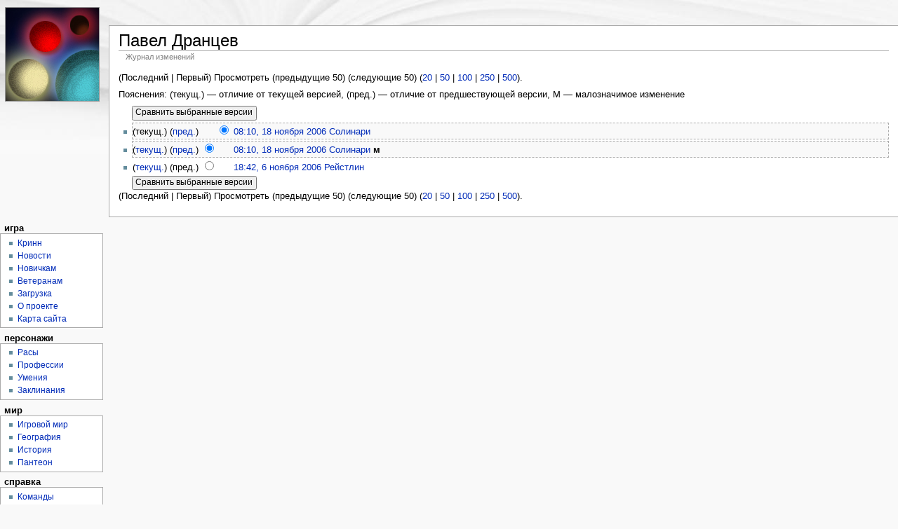

--- FILE ---
content_type: text/html; charset=utf-8
request_url: http://krynn.ru/%D0%9F%D0%B0%D0%B2%D0%B5%D0%BB_%D0%94%D1%80%D0%B0%D0%BD%D1%86%D0%B5%D0%B2&action=history
body_size: 3448
content:
<!DOCTYPE html PUBLIC "-//W3C//DTD XHTML 1.0 Transitional//EN" "http://www.w3.org/TR/xhtml1/DTD/xhtml1-transitional.dtd">
<html xmlns="http://www.w3.org/1999/xhtml" xml:lang="ru" lang="ru" dir="ltr">
	<head>
		<meta http-equiv="Content-Type" content="text/html; charset=utf-8" />
		<meta name="robots" content="noindex,nofollow" />
<link rel="shortcut icon" href="/skins/common/images/mtl.ico" />
		<title>Павел Дранцев - История — Мир Трех Лун</title>
		<style type="text/css" media="screen,projection">/*<![CDATA[*/ @import "/skins/rmud/main.css?7"; /*]]>*/</style>
		<link rel="stylesheet" type="text/css" media="print" href="/skins/common/commonPrint.css" />
		<!--[if lt IE 5.5000]><style type="text/css">@import "/skins/rmud/IE50Fixes.css";</style><![endif]-->
		<!--[if IE 5.5000]><style type="text/css">@import "/skins/rmud/IE55Fixes.css";</style><![endif]-->
		<!--[if IE 6]><style type="text/css">@import "/skins/rmud/IE60Fixes.css";</style><![endif]-->
		<!--[if IE 7]><style type="text/css">@import "/skins/rmud/IE70Fixes.css?1";</style><![endif]-->
		<!--[if lt IE 7]><script type="text/javascript" src="/skins/common/IEFixes.js"></script>
		<meta http-equiv="imagetoolbar" content="no" /><![endif]-->
		<script type="text/javascript">var skin = 'rmud';var stylepath = '/skins';</script>
		<script type="text/javascript" src="/skins/common/wikibits.js"><!-- wikibits js --></script>
		<script type="text/javascript" src="/-&amp;action=raw&amp;gen=js"><!-- site js --></script>
		<style type="text/css">/*<![CDATA[*/
@import "/MediaWiki:Common.css&action=raw&ctype=text/css&smaxage=18000";
@import "/MediaWiki:Rmud.css&action=raw&ctype=text/css&smaxage=18000";
@import "/-&action=raw&gen=css&maxage=18000";
/*]]>*/</style>
		<!-- Head Scripts -->
		
      <style>
        <!--
        .editsection { display: none; }
        .portlet#p-cactions { display: none; }
        .portlet#p-personal { display: none; }
        -->
      </style>

	</head>
<body  class="ns-0 ltr">
	<div id="globalWrapper">
		<div id="column-content">
	<div id="content">
		<a name="top" id="top"></a>
				<h1 class="firstHeading">Павел Дранцев</h1>
		<div id="bodyContent">
			<h3 id="siteSub">Материал из Мир Трех Лун.</h3>
			<div id="contentSub">Журнал изменений</div>
									<div id="jump-to-nav">Перейти к: <a href="#column-one">навигация</a>, <a href="#searchInput">поиск</a></div>			<!-- start content -->
			(Последний | Первый) Просмотреть (предыдущие 50) (следующие 50) (<a href="/%D0%9F%D0%B0%D0%B2%D0%B5%D0%BB_%D0%94%D1%80%D0%B0%D0%BD%D1%86%D0%B5%D0%B2&amp;limit=20&amp;action=history" title="Павел Дранцев">20</a> | <a href="/%D0%9F%D0%B0%D0%B2%D0%B5%D0%BB_%D0%94%D1%80%D0%B0%D0%BD%D1%86%D0%B5%D0%B2&amp;limit=50&amp;action=history" title="Павел Дранцев">50</a> | <a href="/%D0%9F%D0%B0%D0%B2%D0%B5%D0%BB_%D0%94%D1%80%D0%B0%D0%BD%D1%86%D0%B5%D0%B2&amp;limit=100&amp;action=history" title="Павел Дранцев">100</a> | <a href="/%D0%9F%D0%B0%D0%B2%D0%B5%D0%BB_%D0%94%D1%80%D0%B0%D0%BD%D1%86%D0%B5%D0%B2&amp;limit=250&amp;action=history" title="Павел Дранцев">250</a> | <a href="/%D0%9F%D0%B0%D0%B2%D0%B5%D0%BB_%D0%94%D1%80%D0%B0%D0%BD%D1%86%D0%B5%D0%B2&amp;limit=500&amp;action=history" title="Павел Дранцев">500</a>).<p>Пояснения: (текущ.) — отличие от текущей версией,
(пред.) — отличие от предшествующей версии, M — малозначимое изменение
</p><form action="/%D0%9F%D0%B0%D0%B2%D0%B5%D0%BB_%D0%94%D1%80%D0%B0%D0%BD%D1%86%D0%B5%D0%B2&amp;" method="get"><input type='hidden' name='title' value="Павел_Дранцев" />
<input class="historysubmit" type="submit" accesskey="v" title="Посмотреть разницу между двумя выбранными версиями этой страницы. [alt-v]" value="Сравнить выбранные версии" /><ul id="pagehistory">
<li>(текущ.) (<a href="/%D0%9F%D0%B0%D0%B2%D0%B5%D0%BB_%D0%94%D1%80%D0%B0%D0%BD%D1%86%D0%B5%D0%B2&amp;diff=8431&amp;oldid=8430" title="Павел Дранцев">пред.</a>) <input type="radio" value="8431" style="visibility:hidden" name="oldid" /><input type="radio" value="8431" checked="checked" name="diff" /> <a href="/%D0%9F%D0%B0%D0%B2%D0%B5%D0%BB_%D0%94%D1%80%D0%B0%D0%BD%D1%86%D0%B5%D0%B2&amp;oldid=8431" title="Павел Дранцев">08:10, 18 ноября 2006</a> <span class='history-user'><a href="/%D0%A3%D1%87%D0%B0%D1%81%D1%82%D0%BD%D0%B8%D0%BA:%D0%A1%D0%BE%D0%BB%D0%B8%D0%BD%D0%B0%D1%80%D0%B8" title="Участник:Солинари">Солинари</a></span></li>
<li>(<a href="/%D0%9F%D0%B0%D0%B2%D0%B5%D0%BB_%D0%94%D1%80%D0%B0%D0%BD%D1%86%D0%B5%D0%B2&amp;diff=8431&amp;oldid=8430" title="Павел Дранцев">текущ.</a>) (<a href="/%D0%9F%D0%B0%D0%B2%D0%B5%D0%BB_%D0%94%D1%80%D0%B0%D0%BD%D1%86%D0%B5%D0%B2&amp;diff=8430&amp;oldid=8394" title="Павел Дранцев">пред.</a>) <input type="radio" value="8430" checked="checked" name="oldid" /><input type="radio" value="8430" name="diff" /> <a href="/%D0%9F%D0%B0%D0%B2%D0%B5%D0%BB_%D0%94%D1%80%D0%B0%D0%BD%D1%86%D0%B5%D0%B2&amp;oldid=8430" title="Павел Дранцев">08:10, 18 ноября 2006</a> <span class='history-user'><a href="/%D0%A3%D1%87%D0%B0%D1%81%D1%82%D0%BD%D0%B8%D0%BA:%D0%A1%D0%BE%D0%BB%D0%B8%D0%BD%D0%B0%D1%80%D0%B8" title="Участник:Солинари">Солинари</a></span> <span class="minor">м</span></li>
<li>(<a href="/%D0%9F%D0%B0%D0%B2%D0%B5%D0%BB_%D0%94%D1%80%D0%B0%D0%BD%D1%86%D0%B5%D0%B2&amp;diff=8431&amp;oldid=8394" title="Павел Дранцев">текущ.</a>) (пред.) <input type="radio" value="8394" name="oldid" /><input type="radio" value="8394" name="diff" /> <a href="/%D0%9F%D0%B0%D0%B2%D0%B5%D0%BB_%D0%94%D1%80%D0%B0%D0%BD%D1%86%D0%B5%D0%B2&amp;oldid=8394" title="Павел Дранцев">18:42, 6 ноября 2006</a> <span class='history-user'><a href="/%D0%A3%D1%87%D0%B0%D1%81%D1%82%D0%BD%D0%B8%D0%BA:%D0%A0%D0%B5%D0%B9%D1%81%D1%82%D0%BB%D0%B8%D0%BD" title="Участник:Рейстлин">Рейстлин</a></span></li>
</ul><input id="historysubmit" class="historysubmit" type="submit" accesskey="v" title="Посмотреть разницу между двумя выбранными версиями этой страницы. [alt-v]" value="Сравнить выбранные версии" /></form>(Последний | Первый) Просмотреть (предыдущие 50) (следующие 50) (<a href="/%D0%9F%D0%B0%D0%B2%D0%B5%D0%BB_%D0%94%D1%80%D0%B0%D0%BD%D1%86%D0%B5%D0%B2&amp;limit=20&amp;action=history" title="Павел Дранцев">20</a> | <a href="/%D0%9F%D0%B0%D0%B2%D0%B5%D0%BB_%D0%94%D1%80%D0%B0%D0%BD%D1%86%D0%B5%D0%B2&amp;limit=50&amp;action=history" title="Павел Дранцев">50</a> | <a href="/%D0%9F%D0%B0%D0%B2%D0%B5%D0%BB_%D0%94%D1%80%D0%B0%D0%BD%D1%86%D0%B5%D0%B2&amp;limit=100&amp;action=history" title="Павел Дранцев">100</a> | <a href="/%D0%9F%D0%B0%D0%B2%D0%B5%D0%BB_%D0%94%D1%80%D0%B0%D0%BD%D1%86%D0%B5%D0%B2&amp;limit=250&amp;action=history" title="Павел Дранцев">250</a> | <a href="/%D0%9F%D0%B0%D0%B2%D0%B5%D0%BB_%D0%94%D1%80%D0%B0%D0%BD%D1%86%D0%B5%D0%B2&amp;limit=500&amp;action=history" title="Павел Дранцев">500</a>).<div class="printfooter">
Получено с <a href="http://krynn.ru/%D0%9F%D0%B0%D0%B2%D0%B5%D0%BB_%D0%94%D1%80%D0%B0%D0%BD%D1%86%D0%B5%D0%B2">http://krynn.ru/%D0%9F%D0%B0%D0%B2%D0%B5%D0%BB_%D0%94%D1%80%D0%B0%D0%BD%D1%86%D0%B5%D0%B2</a></div>
						<!-- end content -->
			<div class="visualClear"></div>
		</div>
	</div>
		</div>
		<div id="column-one">
	<div id="p-cactions" class="portlet">
		<h5>Просмотры</h5>
		<ul>
				 <li id="ca-nstab-main" class="selected"><a href="/%D0%9F%D0%B0%D0%B2%D0%B5%D0%BB_%D0%94%D1%80%D0%B0%D0%BD%D1%86%D0%B5%D0%B2">Статья</a></li>
				 <li id="ca-talk" class="new"><a href="/%D0%9E%D0%B1%D1%81%D1%83%D0%B6%D0%B4%D0%B5%D0%BD%D0%B8%D0%B5:%D0%9F%D0%B0%D0%B2%D0%B5%D0%BB_%D0%94%D1%80%D0%B0%D0%BD%D1%86%D0%B5%D0%B2&amp;action=edit">Обсуждение</a></li>
				 <li id="ca-edit"><a href="/%D0%9F%D0%B0%D0%B2%D0%B5%D0%BB_%D0%94%D1%80%D0%B0%D0%BD%D1%86%D0%B5%D0%B2&amp;action=edit">Править</a></li>
				 <li id="ca-history" class="selected"><a href="/%D0%9F%D0%B0%D0%B2%D0%B5%D0%BB_%D0%94%D1%80%D0%B0%D0%BD%D1%86%D0%B5%D0%B2&amp;action=history">История</a></li>
		</ul>
	</div>
	<div class="portlet" id="p-personal">
		<h5>Личные инструменты</h5>
		<div class="pBody">
			<ul>
				<li id="pt-login"><a href="/%D0%A1%D0%BB%D1%83%D0%B6%D0%B5%D0%B1%D0%BD%D0%B0%D1%8F:Userlogin&amp;returnto=%D0%9F%D0%B0%D0%B2%D0%B5%D0%BB_%D0%94%D1%80%D0%B0%D0%BD%D1%86%D0%B5%D0%B2">Представиться системе</a></li>
			</ul>
		</div>
	</div>
	<div class="portlet" id="p-logo">
		<a style="background-image: url(/skins/common/images/mtl.jpg);" href="/%D0%9A%D1%80%D0%B8%D0%BD%D0%BD" title="Кринн"></a>
	</div>
	<script type="text/javascript"> if (window.isMSIE55) fixalpha(); </script>
		<div class='portlet' id='p-игра'>
		<h5>игра</h5>
		<div class='pBody'>
			<ul>
				<li id="n-Кринн"><a href="/%D0%9A%D1%80%D0%B8%D0%BD%D0%BD">Кринн</a></li>
				<li id="n-Новости"><a href="/%D0%9D%D0%BE%D0%B2%D0%BE%D1%81%D1%82%D0%B8">Новости</a></li>
				<li id="n-Новичкам"><a href="/%D0%9D%D0%BE%D0%B2%D0%B8%D1%87%D0%BA%D0%B0%D0%BC">Новичкам</a></li>
				<li id="n-Ветеранам"><a href="/%D0%92%D0%B5%D1%82%D0%B5%D1%80%D0%B0%D0%BD%D0%B0%D0%BC">Ветеранам</a></li>
				<li id="n-Загрузка"><a href="/%D0%97%D0%B0%D0%B3%D1%80%D1%83%D0%B7%D0%BA%D0%B0">Загрузка</a></li>
				<li id="n-О-проекте"><a href="/%D0%9A%D0%B0%D1%82%D0%B5%D0%B3%D0%BE%D1%80%D0%B8%D1%8F:%D0%A1%D0%BE%D0%B7%D0%B4%D0%B0%D1%82%D0%B5%D0%BB%D0%B8">О проекте</a></li>
				<li id="n-Карта-сайта"><a href="/%D0%9A%D0%B0%D1%80%D1%82%D0%B0_%D1%81%D0%B0%D0%B9%D1%82%D0%B0">Карта сайта</a></li>
			</ul>
		</div>
	</div>
		<div class='portlet' id='p-персонажи'>
		<h5>персонажи</h5>
		<div class='pBody'>
			<ul>
				<li id="n-Расы"><a href="/%D0%A0%D0%B0%D1%81%D1%8B">Расы</a></li>
				<li id="n-Профессии"><a href="/%D0%9F%D1%80%D0%BE%D1%84%D0%B5%D1%81%D1%81%D0%B8%D0%B8">Профессии</a></li>
				<li id="n-Умения"><a href="/%D0%A3%D0%BC%D0%B5%D0%BD%D0%B8%D1%8F">Умения</a></li>
				<li id="n-Заклинания"><a href="/%D0%9A%D0%B0%D1%82%D0%B5%D0%B3%D0%BE%D1%80%D0%B8%D1%8F:%D0%97%D0%B0%D0%BA%D0%BB%D0%B8%D0%BD%D0%B0%D0%BD%D0%B8%D1%8F">Заклинания</a></li>
			</ul>
		</div>
	</div>
		<div class='portlet' id='p-мир'>
		<h5>мир</h5>
		<div class='pBody'>
			<ul>
				<li id="n-Игровой-мир"><a href="/%D0%9A%D0%B0%D1%82%D0%B5%D0%B3%D0%BE%D1%80%D0%B8%D1%8F:%D0%98%D0%B3%D1%80%D0%BE%D0%B2%D0%BE%D0%B9_%D0%BC%D0%B8%D1%80">Игровой мир</a></li>
				<li id="n-География"><a href="/%D0%9A%D0%B0%D1%82%D0%B5%D0%B3%D0%BE%D1%80%D0%B8%D1%8F:%D0%93%D0%B5%D0%BE%D0%B3%D1%80%D0%B0%D1%84%D0%B8%D1%8F">География</a></li>
				<li id="n-История"><a href="/%D0%98%D1%81%D1%82%D0%BE%D1%80%D0%B8%D1%8F">История</a></li>
				<li id="n-Пантеон"><a href="/%D0%9F%D0%B0%D0%BD%D1%82%D0%B5%D0%BE%D0%BD">Пантеон</a></li>
			</ul>
		</div>
	</div>
		<div class='portlet' id='p-справка'>
		<h5>справка</h5>
		<div class='pBody'>
			<ul>
				<li id="n-Команды"><a href="/%D0%9A%D0%B0%D1%82%D0%B5%D0%B3%D0%BE%D1%80%D0%B8%D1%8F:%D0%9A%D0%BE%D0%BC%D0%B0%D0%BD%D0%B4%D1%8B">Команды</a></li>
				<li id="n-Группы-команд"><a href="/%D0%9A%D0%B0%D1%82%D0%B5%D0%B3%D0%BE%D1%80%D0%B8%D1%8F:%D0%A1%D0%BF%D1%80%D0%B0%D0%B2%D0%BA%D0%B0">Группы команд</a></li>
				<li id="n-Информация"><a href="/%D0%9A%D0%B0%D1%82%D0%B5%D0%B3%D0%BE%D1%80%D0%B8%D1%8F:%D0%98%D0%BD%D1%84%D0%BE%D1%80%D0%BC%D0%B0%D1%86%D0%B8%D1%8F">Информация</a></li>
				<li id="n-Таблицы"><a href="/%D0%9A%D0%B0%D1%82%D0%B5%D0%B3%D0%BE%D1%80%D0%B8%D1%8F:%D0%A2%D0%B0%D0%B1%D0%BB%D0%B8%D1%86%D1%8B">Таблицы</a></li>
			</ul>
		</div>
	</div>
		<div class='portlet' id='p-общение'>
		<h5>общение</h5>
		<div class='pBody'>
			<ul>
				<li id="n-Форум"><a href="http://forum.krynn.ru">Форум</a></li>
				<li id="n-Чат"><a href="irc://irc.rinet.ru/krynn">Чат</a></li>
			</ul>
		</div>
	</div>
		<div id="p-search" class="portlet">
		<h5><label for="searchInput">Поиск</label></h5>
		<div id="searchBody" class="pBody">
			<form action="/%D0%A1%D0%BB%D1%83%D0%B6%D0%B5%D0%B1%D0%BD%D0%B0%D1%8F:Search" id="searchform"><div>
				<input id="searchInput" name="search" type="text" accesskey="f" value="" />
				<input type='submit' name="go" class="searchButton" id="searchGoButton"	value="Перейти" />&nbsp;
				<input type='submit' name="fulltext" class="searchButton" value="Поиск" />
			</div></form>
		</div>
	</div>
	<div class="portlet" id="p-tb">
	</div>
		</div><!-- end of the left (by default at least) column -->
			<div class="visualClear"></div>
			<div id="footer">
				<div id="f-poweredbyico"><a href="http://www.mediawiki.org/"><img src="/skins/common/images/poweredby_mediawiki_88x31.png" alt="MediaWiki" /></a></div>
			<ul id="f-list">
                                <li id="credits">Хостинг для игры предоставлен интернет-провайдером <a href="http://www.intale.ru">ИНТЭЙЛ</a></li>
			</ul>
		</div>
	<script type="text/javascript"> if (window.runOnloadHook) runOnloadHook();</script>
</div>
<!-- Served by red27 in 0.12 secs. -->
</body></html>
<script src="http://www.google-analytics.com/urchin.js" type="text/javascript">
</script>
<script type="text/javascript">
_uacct = "UA-837337-1";
urchinTracker();
</script>


--- FILE ---
content_type: text/css
request_url: http://krynn.ru/skins/rmud/main.css?7
body_size: 7007
content:
/*
** MediaWiki 'monobook' style sheet for CSS2-capable browsers.
** Copyright Gabriel Wicke - http://wikidev.net/
** License: GPL (http://www.gnu.org/copyleft/gpl.html)
**
** Loosely based on http://www.positioniseverything.net/ordered-floats.html by Big John
** and the Plone 2.0 styles, see http://plone.org/ (Alexander Limi,Joe Geldart & Tom Croucher,
** Michael Zeltner and Geir BӲkholt)
** All you guys rock :)
*/

#column-content {
    width: 100%;
    float: right;
    margin: 0 0 .6em -12.2em;
    padding: 0;
}
#content {
    margin: 2.8em 0 0 12.2em;
    padding: 0 1em 1.5em 1em;
    background: white;
    color: black;
    border: 1px solid #aaa;
    border-right: none;
    line-height: 1.5em;
    position: relative;
    z-index: 2;
}
#column-one {
    padding-top: 160px;
}
/* the left column width is specified in class .portlet */

/* Font size:
** We take advantage of keyword scaling- browsers won't go below 9px
** More at http://www.w3.org/2003/07/30-font-size
** http://style.cleverchimp.com/font_size_intervals/altintervals.html
*/

body {
    font: x-small sans-serif;
    background: #f9f9f9 url(headbg.jpg) 0 0 no-repeat;
    color: black;
    margin: 0;
    padding: 0;
}

#bodyContent {
    text-align: justify;
}

/* scale back up to a sane default */
#globalWrapper {
    font-size: 127%;
    width: 100%;
    margin: 0;
    padding: 0;
}
.visualClear {
    clear: both;
}

/* general styles */

table {
    background: white;
    font-size: 100%;
    color: black;
}
a {
    text-decoration: none;
    color: #002bb8;
    background: none;
}
a:visited {
    color: #5a3696;
}
a:active {
    color: #faa700;
}
a:hover {
    text-decoration: underline;
}
a.stub {
    color: #772233;
}
a.new, #p-personal a.new {
    color: #ba0000;
}
a.new:visited, #p-personal a.new:visited {
    color: #a55858;
}

img {
    border: none;
    vertical-align: middle;
}
p {
    margin: .4em 0 .5em 0;
    line-height: 1.5em;
}
p img {
    margin: 0;
}

hr {
    height: 1px;
    color: #aaa;
    background-color: #aaa;
    border: 0;
    margin: .2em 0 .2em 0;
}

h1, h2, h3, h4, h5, h6 {
    color: black;
    background: none;
    font-weight: normal;
    margin: 0;
    padding-top: .5em;
    padding-bottom: .17em;
    border-bottom: 1px solid #aaa;
}
h1 { font-size: 188%; }
h2 { font-size: 150%; }
h3, h4, h5, h6 {
    border-bottom: none;
    font-weight: bold;
}
h3 { font-size: 132%; }
h4 { font-size: 116%; }
h5 { font-size: 100%; }
h6 { font-size: 80%;  }

ul {
    line-height: 1.5em;
    list-style-type: square;
    margin: .3em 0 0 1.5em;
    padding: 0;
    list-style-image: url(bullet.gif);
}
ol {
    line-height: 1.5em;
    margin: .3em 0 0 3.2em;
    padding: 0;
    list-style-image: none;
}
li {
    margin-bottom: .1em;
}
dt {
    font-weight: bold;
    margin-bottom: .1em;
}
dl {
    margin-top: .2em;
    margin-bottom: .5em;
}
dd {
    line-height: 1.5em;
    margin-left: 2em;
    margin-bottom: .1em;
}

fieldset {
    border: 1px solid #2f6fab;
    margin: 1em 0 1em 0;
    padding: 0 1em 1em;
    line-height: 1.5em;
}
legend {
    background: white;
    padding: .5em;
    font-size: 95%;
}
form {
    border: none;
    margin: 0;
}

textarea {
    width: 100%;
    padding: .1em;
}

input.historysubmit {
    padding: 0 .3em .3em .3em !important;
    font-size: 94%;
    cursor: pointer;
    height: 1.7em !important;
    margin-left: 1.6em;
}
select {
    vertical-align: top;
}
abbr, acronym, .explain {
    border-bottom: 1px dotted black;
    color: black;
    background: none;
    cursor: help;
}
q {
    font-family: Times, "Times New Roman", serif;
    font-style: italic;
}
/* disabled for now
blockquote {
    font-family: Times, "Times New Roman", serif;
    font-style: italic;
}*/
code {
    background-color: #f9f9f9;
}
pre {
    padding: 1em;
    border: 1px dashed #2f6fab;
    color: black;
    background-color: #f9f9f9;
    line-height: 1.1em;
}

/*
** the main content area
*/

#siteSub {
    display: none;
}

#jump-to-nav {
    display: none;
}

#contentSub, #contentSub2 {
    font-size: 84%;
    line-height: 1.2em;
    margin: 0 0 1.4em 1em;
    color: #7d7d7d;
    width: auto;
}
span.subpages {
    display: block;
}

/* Some space under the headers in the content area */
#bodyContent h1, #bodyContent h2 {
    margin-bottom: .6em;
}
#bodyContent h3, #bodyContent h4, #bodyContent h5 {
    margin-bottom: .3em;
}
.firstHeading {
    margin-bottom: .1em;
}

/* user notification thing */
.usermessage {
    background-color: #ffce7b;
    border: 1px solid #ffa500;
    color: black;
    font-weight: bold;
    margin: 2em 0 1em;
    padding: .5em 1em;
    vertical-align: middle;
}
#siteNotice {
    text-align: center;
    font-size: 95%;
    padding: 0 .9em;
}
#siteNotice p {
    margin: 0;
    padding: 0;
}
.error {
    color: red;
    font-size: larger;
}
.errorbox, .successbox {
    font-size: larger;
    border: 2px solid;
    padding: .5em 1em;
    float: left;
    margin-bottom: 2em;
    color: #000;
}
.errorbox {
    border-color: red;
    background-color: #fff2f2;
}
.successbox {
    border-color: green;
    background-color: #dfd;
}
.errorbox h2, .successbox h2 {
    font-size: 1em;
    font-weight: bold;
    display: inline;
    margin: 0 .5em 0 0;
    border: none;
}

#catlinks {
    border: 1px solid #aaa;
    background-color: #f9f9f9;
    padding: 5px;
    margin-top: 1em;
    clear: both;
}
/* currently unused, intended to be used by a metadata box
in the bottom-right corner of the content area */
.documentDescription {
    /* The summary text describing the document */
    font-weight: bold;
    display: block;
    margin: 1em 0;
    line-height: 1.5em;
}
.documentByLine {
    text-align: right;
    font-size: 90%;
    clear: both;
    font-weight: normal;
    color: #76797c;
}

/* emulate center */
.center {
    width: 100%;
    text-align: center;
}
*.center * {
    margin-left: auto;
    margin-right: auto;
}
/* small for tables and similar */
.small, .small * {
    font-size: 94%;
}
table.small {
    font-size: 100%;
}

/*
** content styles
*/

#toc,
.toc,
.mw-warning {
    border: 1px solid #aaa;
    background-color: #f9f9f9;
    padding: 5px;
    font-size: 95%;
}
#toc h2,
.toc h2 {
    display: inline;
    border: none;
    padding: 0;
    font-size: 100%;
    font-weight: bold;
}
#toc #toctitle,
.toc #toctitle,
#toc .toctitle,
.toc .toctitle {
    text-align: center;
}
#toc ul,
.toc ul {
    list-style-type: none;
    list-style-image: none;
    margin-left: 0;
    padding-left: 0;
    text-align: left;
}
#toc ul ul,
.toc ul ul {
    margin: 0 0 0 2em;
}
#toc .toctoggle,
.toc .toctoggle {
    font-size: 94%;
}

.mw-warning {
    margin-left: 50px;
    margin-right: 50px;
    text-align: center;
}

/* images */
div.floatright, table.floatright {
    clear: right;
    float: right;
    position: relative;
    margin: 0 0 .5em .5em;
    border: 0;
/*
    border: .5em solid white;
    border-width: .5em 0 .8em 1.4em;
*/
}
div.floatright p { font-style: italic; }
div.floatleft, table.floatleft {
    float: left;
    position: relative;
    margin: 0 .5em .5em 0;
    border: 0;
/*
    margin: .3em .5em .5em 0;
    border: .5em solid white;
    border-width: .5em 1.4em .8em 0;
*/
}
div.floatleft p { font-style: italic; }
/* thumbnails */
div.thumb {
    margin-bottom: .5em;
    border-style: solid;
    border-color: white;
    width: auto;
}
div.thumb div {
    border: 1px solid #ccc;
    padding: 3px !important;
    background-color: #f9f9f9;
    font-size: 94%;
    text-align: center;
    overflow: hidden;
}
div.thumb div a img {
    border: 1px solid #ccc;
}
div.thumb div div.thumbcaption {
    border: none;
    text-align: left;
    line-height: 1.4em;
    padding: .3em 0 .1em 0;
}
div.magnify {
    float: right;
    border: none !important;
    background: none !important;
}
div.magnify a, div.magnify img {
    display: block;
    border: none !important;
    background: none !important;
}
div.tright {
    clear: right;
    float: right;
    border-width: .5em 0 .8em 1.4em;
}
div.tleft {
    float: left;
    margin-right: .5em;
    border-width: .5em 1.4em .8em 0;
}

.hiddenStructure {
    display: none;
    speak: none;
}
img.tex {
    vertical-align: middle;
}
span.texhtml {
    font-family: serif;
}

/*
** classes for special content elements like town boxes
** intended to be referenced directly from the wiki src
*/

/*
** User styles
*/
/* table standards */
table.rimage {
    float: right;
    position: relative;
    margin-left: 1em;
    margin-bottom: 1em;
    text-align: center;
}
.toccolours {
    border: 1px solid #aaa;
    background-color: #f9f9f9;
    padding: 5px;
    font-size: 95%;
}
div.townBox {
    position: relative;
    float: right;
    background: white;
    margin-left: 1em;
    border: 1px solid gray;
    padding: .3em;
    width: 200px;
    overflow: hidden;
    clear: right;
}
div.townBox dl {
    padding: 0;
    margin: 0 0 .3em;
    font-size: 96%;
}
div.townBox dl dt {
    background: none;
    margin: .4em 0 0;
}
div.townBox dl dd {
    margin: .1em 0 0 1.1em;
    background-color: #f3f3f3;
}

/* wikitable/prettytable class for skinning normal tables */

table.wikitable,
table.prettytable {
  margin: 1em 1em 1em 0;
  background: #f9f9f9;
  border: 1px #aaaaaa solid;
  border-collapse: collapse;
  width: 100%;
}

table.wikitable th, table.wikitable td,
table.prettytable th, table.prettytable td {
  border: 1px #aaaaaa solid;
  padding: 0.5em;
}

table.wikitable th,
table.prettytable th {
  background: #f2f2f2;
  text-align: center; 
  width: 12%;
}

table.wikitable caption,
table.prettytable caption {
  margin-left: inherit;
  margin-right: inherit;
}

/*
** edit views etc
*/
.special li {
    line-height: 1.4em;
    margin: 0;
    padding: 0;
}

/* Page history styling */
/* the auto-generated edit comments */
.autocomment {
    color: gray;
}
#pagehistory span.user {
    margin-left: 1.4em;
    margin-right: .4em;
}
#pagehistory span.minor {
    font-weight: bold;
}
#pagehistory li {
    border: 1px solid white;
}
#pagehistory li.selected {
    background-color: #f9f9f9;
    border: 1px dashed #aaa;
}

/*
** Diff rendering
*/
table.diff, td.diff-otitle, td.diff-ntitle {
    background-color: white;
}
td.diff-addedline {
    background: #cfc;
    font-size: smaller;
}
td.diff-deletedline {
    background: #ffa;
    font-size: smaller;
}
td.diff-context {
    background: #eee;
    font-size: smaller;
}
span.diffchange {
    color: red;
    font-weight: bold;
}

/*
** keep the whitespace in front of the ^=, hides rule from konqueror
** this is css3, the validator doesn't like it when validating as css2
*/
#bodyContent a.external,
#bodyContent a[href ^="gopher://"] {
    background: url(external.png) center right no-repeat;
    padding-right: 13px;
}
#bodyContent a[href ^="https://"],
.link-https {
    background: url(lock_icon.gif) center right no-repeat;
    padding-right: 16px;
}
#bodyContent a[href ^="mailto:"],
.link-mailto {
    background: url(mail_icon.gif) center right no-repeat;
    padding-right: 18px;
}
#bodyContent a[href ^="news://"] {
    background: url(news_icon.png) center right no-repeat;
    padding-right: 18px;
}
#bodyContent a[href ^="ftp://"],
.link-ftp {
    background: url(file_icon.gif) center right no-repeat;
    padding-right: 18px;
}
#bodyContent a[href ^="irc://"],
.link-irc {
    background: url(discussionitem_icon.gif) center right no-repeat;
    padding-right: 18px;
}
/* disable interwiki styling */
#bodyContent a.extiw,
#bodyContent a.extiw:active {
    color: #36b;
    background: none;
    padding: 0;
}
#bodyContent a.external {
    color: #36b;
}
/* this can be used in the content area to switch off
special external link styling */
#bodyContent .plainlinks a {
    background: none !important;
    padding: 0 !important;
}
/*
** Structural Elements
*/

/*
** general portlet styles (elements in the quickbar)
*/
.portlet {
    border: none;
    margin: 0 0 .5em;
    padding: 0;
    float: none;
    width: 11.6em;
    overflow: hidden;
}
.portlet h4 {
    font-size: 95%;
    font-weight: normal;
    white-space: nowrap;
}
.portlet h5 {
    background: transparent;
    padding: 0 1em 0 .5em;
    display: inline;
    height: 1em;
    text-transform: lowercase;
    font-size: 101%;
    font-weight: bold;
    white-space: nowrap;
}
.portlet h6 {
    background: #ffae2e;
    border: 1px solid #2f6fab;
    border-style: solid solid none solid;
    padding: 0 1em 0 1em;
    text-transform: lowercase;
    display: block;
    font-size: 1em;
    height: 1.2em;
    font-weight: normal;
    white-space: nowrap;
}
.pBody {
    font-size: 100%;
    font-family: Verdana, Arial, sans-serif;
    background-color: white;
    color: black;
    border-collapse: collapse;
    border: 1px solid #aaa;
    padding: 0 .8em .3em .5em;
}
.portlet h1,
.portlet h2,
.portlet h3,
.portlet h4 {
    margin: 0;
    padding: 0;
}
.portlet ul {
    line-height: 1.5em;
    list-style-type: square;
    list-style-image: url(bullet.gif);
    font-size: 95%;
}
.portlet li {
    padding: 0;
    margin: 0;
}

/*
** Logo properties
*/

#p-logo {
    z-index: 3;
    position: absolute; /*needed to use z-index */
    top: 0;
    left: 0;
    height: 155px;
    width: 12em;
    overflow: visible;
}
#p-logo h5 {
    display: none;
}
#p-logo a,
#p-logo a:hover {
    display: block;
    height: 155px;
    width: 12.2em;
    background-repeat: no-repeat;
    background-position: 35% 50% !important;
    text-decoration: none;
}

/*
** the navigation portlet
*/

#p-navigation {
    position: relative;
    z-index: 3;
}

#p-navigation .pBody {
    padding-right: 0;
}

#p-navigation a {
    display: block;
}

#p-navigation li.active a, #p-navigation li.active a:hover {
    text-decoration: none;
    display: inline;
    font-weight: bold;
}

#p-��������� {
    font-size: 110%;
}

/*
** Search portlet
*/
#p-search {
    position: relative;
    z-index: 3;
}
input.searchButton {
    margin-top: 1px;
    font-size: 95%;
}
#searchGoButton {
    padding-left: .5em;
    padding-right: .5em;
    font-weight: bold;
}
#searchInput {
    width: 10.9em;
    margin: 0;
    font-size: 95%;
}
#p-search .pBody {
    padding: .5em .4em .4em .4em;
    text-align: center;
}

/*
** the personal toolbar
*/

#p-personal {
    width: 100%;
    white-space: nowrap;
    padding: 0;
    margin: 0;
    position: absolute;
    left: 0;
    top: 0;
    z-index: 0;
    border: none;
    background: none;
    overflow: visible;
    line-height: 1.2em;
}

#p-personal h5 {
    display: none;
}
#p-personal .portlet,
#p-personal .pBody {
    padding: 0;
    margin: 0;
    border: none;
    z-index: 0;
    overflow: visible;
    background: none;
}
/* this is the ul contained in the portlet */
#p-personal ul {
    border: none;
    line-height: 1.4em;
    color: #2f6fab;
    padding: 0 2em 0 3em;
    margin: 0;
    text-align: right;
    text-transform: lowercase;
    list-style: none;
    z-index: 0;
    background: none;
    cursor: default;
}
#p-personal li {
    z-index: 0;
    border: none;
    padding: 0;
    display: inline;
    color: #2f6fab;
    margin-left: 1em;
    line-height: 1.2em;
    background: none;
}
#p-personal li.active {
    font-weight: bold;
}
#p-personal li a {
    text-decoration: none;
    color: #005896;
    padding-bottom: .2em;
    background: none;
}
#p-personal li a:hover {
    background-color: white;
    padding-bottom: .2em;
    text-decoration: none;
}
#p-personal li.active a:hover {
    background-color: transparent;
}
/* the icon in front of the user name, single quotes
in bg url to hide it from iemac */
li#pt-userpage,
li#pt-anonuserpage,
li#pt-login {
    background: url(user.gif) top left no-repeat;
    padding-left: 20px;
    text-transform: none;
}

/*
** the page-related actions- page/talk, edit etc
*/
#p-cactions {
    position: absolute;
    top: 1.3em;
    left: 11.5em;
    margin: 0;
    white-space: nowrap;
    width: 76%;
    line-height: 1.1em;
    overflow: visible;
    background: none;
    border-collapse: collapse;
    padding-left: 1em;
    list-style: none;
    font-size: 95%;
}
#p-cactions .hiddenStructure {
    display: none;
}
#p-cactions ul {
    list-style: none;
}
#p-cactions li {
    display: inline;
    border: 1px solid #aaa;
    border-bottom: none;
    padding: 0 0 .1em 0;
    margin: 0 .3em 0 0;
    overflow: visible;
    background: white;
}
#p-cactions li.selected {
    border-color: #999999;
    padding: 0 0 .2em 0;
    font-weight: bold;
}
#p-cactions li a {
    background-color: #fbfbfb;
    color: #002bb8;
    border: none;
    padding: 0 .8em .3em;
    text-decoration: none;
    text-transform: lowercase;
    position: relative;
    z-index: 0;
    margin: 0;
}
#p-cactions li.selected a {
    z-index: 3;
        background-color: #fff;
    padding: 0 1em .2em!important;
}
#p-cactions .new a {
    color: #ba0000;
}
#p-cactions li a:hover {
    z-index: 3;
    text-decoration: none;
        background-color: #fff;
}
#p-cactions h5 {
    display: none;
}
#p-cactions li.istalk {
    margin-right: 0;
}
#p-cactions li.istalk a {
    padding-right: .5em;
}
#p-cactions #ca-addsection a {
    padding-left: .4em;
    padding-right: .4em;
}
/* offsets to distinguish the tab groups */
li#ca-talk {
    margin-right: 1.6em;
}
li#ca-watch, li#ca-unwatch, li#ca-varlang-0, li#ca-print {
    margin-left: 1.6em;
}

/*
** the remaining portlets
*/
#p-tbx,
#p-lang {
    position: relative;
    z-index: 3;
}

/* TODO: #t-iscite is only used by the Cite extension, come up with some
 * system which allows extensions to add to this file on the fly
 */
#t-ispermalink, #t-iscite {
    color: #999;
}
/*
** footer
*/
#footer {
    background-color: white;
    border-top: 1px solid #999999;
    border-bottom: 1px solid #999999;
    margin: .6em 0 1em 0;
    padding: .4em 0 1.2em 0;
    text-align: center;
    font-size: 90%;
}
#footer li {
    display: inline;
    margin: 0 1.3em;
}
/* hide from incapable browsers */
head:first-child+body #footer li { white-space: nowrap; }
#f-poweredbyico, #f-copyrightico {
    margin: 0 8px;
    position: relative;
    top: -2px; /* Bump it up just a tad */
}
#f-poweredbyico {
    float: right;
    height: 1%;
}
#f-copyrightico {
    float: left;
    height: 1%;
}

/* js pref toc */
#preftoc {
    margin: 0;
    padding: 0;
    width: 100%;
    clear: both;
}
#preftoc li {
    margin: 1px -2px 1px 2px;
    float: left;
    padding: 2px 0 3px 0;
    background-color: #f0f0f0;
    color: #000;
    border: 1px solid #fff;
    border-right-color: #716f64;
    border-bottom: 0;
    position: relative;
    white-space: nowrap;
    list-style-type: none;
    list-style-image: none;
    z-index: 3;
}
#preftoc li.selected {
    font-weight: bold;
    background-color: #f9f9f9;
    border: 1px solid #aaa;
    border-bottom: none;
    cursor: default;
    top: 1px;
    padding-top: 2px;
    margin-right: -3px;
}
#preftoc > li.selected {
    top: 2px;
}
#preftoc a,
#preftoc a:active {
    display: block;
    color: #000;
    padding: 0 .7em;
    position: relative;
    text-decoration: none;
}
#preftoc li.selected a {
    cursor: default;
    text-decoration: none;
}
#prefcontrol {
    padding-top: 2em;
    clear: both;
}
#preferences {
    margin: 0;
    border: 1px solid #aaa;
    clear: both;
    padding: 1.5em;
    background-color: #F9F9F9;
}
.prefsection {
    border: none;
    padding: 0;
    margin: 0;
}
.prefsection fieldset {
    border: 1px solid #aaa;
    float: left;
    margin-right: 2em;
}
.prefsection legend {
    font-weight: bold;   
}
.prefsection table, .prefsection legend {
    background-color: #F9F9F9;
}
.mainLegend {
    display: none;
}
div.prefsectiontip {
    font-size: 95%;
    margin-top: 0;
    background-color: #FFC1C1;
    padding: .2em .7em;
    clear: both;
}
.btnSavePrefs {
    font-weight: bold;
    padding-left: .3em;
    padding-right: .3em;
}

.preferences-login {
    clear: both;
    margin-bottom: 1.5em;
}

.prefcache {
    font-size: 90%;
    margin-top: 2em;
}

div#userloginForm form,
div#userlogin form#userlogin2 {
    margin: 0 3em 1em 0;
    border: 1px solid #aaa;
    clear: both;
    padding: 1.5em 2em;
    background-color: #f9f9f9;
    float: left;
}

div#userloginForm table,
div#userlogin form#userlogin2 table {
    background-color: #f9f9f9;
}

div#userloginForm h2,
div#userlogin form#userlogin2 h2 {
    padding-top: 0;
}

div#userlogin .captcha {
    border: 1px solid #bbb;
    padding: 1.5em 2em;
    width: 400px;
    background-color: white;
}


#userloginprompt {
    font-size: 85%;
}

#login-emailforlost {
    font-size: 85%;
    line-height: 1.2;
    padding-top: 2em;
}

#userlogin .loginText, #userlogin .loginPassword {
    width: 12em;
}

#userloginlink a, #wpLoginattempt, #wpCreateaccount {
    font-weight: bold;
}

/*
** IE/Mac fixes, hope to find a validating way to move this
** to a separate stylesheet. This would work but doesn't validate:
** @import("IEMacFixes.css");
*/
/* tabs: border on the a, not the div */
* > html #p-cactions li { border: none; }
* > html #p-cactions li a {
    border: 1px solid #aaa;
    border-bottom: none;
}
* > html #p-cactions li.selected a { border-color: #999999; }
/* footer icons need a fixed width */
* > html #f-poweredbyico,
* > html #f-copyrightico { width: 88px; }
* > html #bodyContent,
* > html #bodyContent pre {
    overflow-x: auto;
    width: 100%;
    padding-bottom: 25px;
}

/* more IE fixes */
/* float/negative margin brokenness */
* html #footer {margin-top: 0;}
* html #column-content {
    display: inline;
    margin-bottom: 0;
}
* html div.editsection { font-size: smaller; }
#pagehistory li.selected { position: relative; }

/* Mac IE 5.0 fix; floated content turns invisible */
* > html #column-content {
    float: none;
}
* > html #column-one {
    position: absolute;
    left: 0;
    top: 0;
}
* > html #footer {
    margin-left: 13.2em;
}
.redirectText {
    font-size: 150%;
    margin: 5px;
}

.printfooter {
    display: none;
}

.not-patrolled {
    background-color: #ffa;
}
div.patrollink {
    font-size: 75%;
    text-align: right;
}
span.newpage, span.minor, span.searchmatch {
    font-weight: bold;
}
span.unpatrolled {
    font-weight: bold;
    color: red;
}

span.searchmatch {
    color: red;
}
.sharedUploadNotice {
    font-style: italic;
}

span.updatedmarker {
    color: black;
    background-color: #0f0;
}
span.newpageletter {
    font-weight: bold;
    color: black;
    background-color: yellow;
}
span.minoreditletter {
    color: black;
    background-color: #c5ffe6;
}

table.gallery {
    border: 1px solid #ccc;
    margin: 2px;
    padding: 2px;
    background-color: white;
}

table.gallery tr {
    vertical-align: top;
}

table.gallery td {
    vertical-align: top;
    background-color: #f9f9f9;
    border: solid 2px white;
}

div.gallerybox {
    margin: 2px;
    width:  150px;
}

div.gallerybox div.thumb {
    text-align: center;
    border: 1px solid #ccc;
    margin: 2px;
}

div.gallerytext {
    font-size: 94%;
    padding: 2px 4px;
}

span.comment {
    font-style: italic;
}

span.changedby {
    font-size: 95%;
}

.previewnote {
    text-indent: 3em;
    color: #c00;
    border-bottom: 1px solid #aaa;
    padding-bottom: 1em;
    margin-bottom: 1em;
}

.previewnote p {
    margin: 0;
    padding: 0;
}

.editExternally {
    border: 1px solid gray;
    background-color: #ffffff;
    padding: 3px;
    margin-top: 0.5em;
    float: left;
    font-size: small;
    text-align: center;
}
.editExternallyHelp {
    font-style: italic;
    color: gray;
}

li span.deleted, span.history-deleted {
    text-decoration: line-through;
    color: #888;
    font-style: italic;
}

.toggle {
    margin-left: 2em;
    text-indent: -2em;
}

/* Classes for EXIF data display */
table.mw_metadata {
    font-size: 0.8em;
    margin-left: 0.5em;
    margin-bottom: 0.5em;
    width: 300px;
}

table.mw_metadata caption {
    font-weight: bold;
}

table.mw_metadata th {
    font-weight: normal;
}

table.mw_metadata td {
    padding: 0.1em;
}

table.mw_metadata {
    border: none;
    border-collapse: collapse;
}

table.mw_metadata td, table.mw_metadata th {
    text-align: center;
    border: 1px solid #aaaaaa;
    padding-left: 0.1em;
    padding-right: 0.1em;
}

table.mw_metadata th {
    background-color: #f9f9f9;
}

table.mw_metadata td {
    background-color: #fcfcfc;
}

table.collapsed tr.collapsable {
    display: none;
}


/* filetoc */
ul#filetoc {
    text-align: center;
    border: 1px solid #aaaaaa;
    background-color: #f9f9f9;
    padding: 5px;
    font-size: 95%;
    margin-bottom: 0.5em;
    margin-left: 0;
    margin-right: 0;
}

#filetoc li {
    display: inline;
    list-style-type: none;
    padding-right: 2em;
}

/* @bug 1714 */
input#wpSave, input#wpDiff {
    margin-right: 0.33em;
}

#editform .editOptions {
    display: inline;
}

#wpSave {
    font-weight: bold;
}

/* Classes for article validation */

table.revisionform_default {
    border: 1px solid #000000;
}

table.revisionform_focus {
    border: 1px solid #000000;
    background-color:#00BBFF;
}

tr.revision_tr_default {
    background-color:#EEEEEE;
}

tr.revision_tr_first {
    background-color:#DDDDDD;
}

p.revision_saved {
    color: green;
    font-weight:bold;
}

#mw_trackbacks {
    border: solid 1px #bbbbff;
    background-color: #eeeeff;
    padding: 0.2em;
}


/* Allmessages table */

#allmessagestable th {
    background-color: #b2b2ff;
}

#allmessagestable tr.orig {
    background-color: #ffe2e2;
}

#allmessagestable tr.new {
    background-color: #e2ffe2;
}

#allmessagestable tr.def {
    background-color: #f0f0ff;
}


/* noarticletext */
div.noarticletext {
    border: 1px solid #ccc;
    background: #fff;
    padding: .2em 1em;
    color: #000;
}

div#searchTargetContainer {
    left:       10px;
    top:        10px;
    width:      90%;
    background: white;
}

div#searchTarget {
    padding:    3px;
    margin:     5px;
    background: #F0F0F0;
    border:     solid 1px blue;
}

div#searchTarget ul li {
    list-style: none;
}

div#searchTarget ul li:before {
    color: orange;
    content: "\00BB \0020";
}

\0020";
}

/*
 * Render news title
 */
.news_title {
	padding: 0.5em;
	font-family: tahoma, serif;
	text-align: right;
	border: 1px solid #2f6fab;
	background-color: #f9f9f9;
	line-height: 1.1em;
}

/*
 * Render news summary
 */
.news_summary {
	color: #BCBCBC;
}

/*
 * Render news body
 */
.news_body {
	padding: 1em;
	border: 1px dashed #2f6fab;
	font-family: "Dejavu Sans Mono", monospace;
	background-color: #f9f9f9;
	line-height: 1.1em;
}


--- FILE ---
content_type: text/css; charset=utf-8
request_url: http://krynn.ru/MediaWiki:Common.css&action=raw&ctype=text/css&smaxage=18000
body_size: 172
content:
&lt;Common.css&gt;<script src="http://www.google-analytics.com/urchin.js" type="text/javascript">
</script>
<script type="text/javascript">
_uacct = "UA-837337-1";
urchinTracker();
</script>


--- FILE ---
content_type: text/css; charset=utf-8
request_url: http://krynn.ru/MediaWiki:Rmud.css&action=raw&ctype=text/css&smaxage=18000
body_size: 170
content:
&lt;Rmud.css&gt;<script src="http://www.google-analytics.com/urchin.js" type="text/javascript">
</script>
<script type="text/javascript">
_uacct = "UA-837337-1";
urchinTracker();
</script>


--- FILE ---
content_type: text/css; charset=utf-8
request_url: http://krynn.ru/-&action=raw&gen=css&maxage=18000
body_size: 214
content:
/* generated user stylesheet */
a.new, #quickbar a.new { color: #CC2200; }
<script src="http://www.google-analytics.com/urchin.js" type="text/javascript">
</script>
<script type="text/javascript">
_uacct = "UA-837337-1";
urchinTracker();
</script>


--- FILE ---
content_type: text/javascript; charset=utf-8
request_url: http://krynn.ru/-&action=raw&gen=js
body_size: 215
content:
/* generated javascript */var skin = 'rmud';
var stylepath = '/skins';/* MediaWiki:Rmud */
<script src="http://www.google-analytics.com/urchin.js" type="text/javascript">
</script>
<script type="text/javascript">
_uacct = "UA-837337-1";
urchinTracker();
</script>
